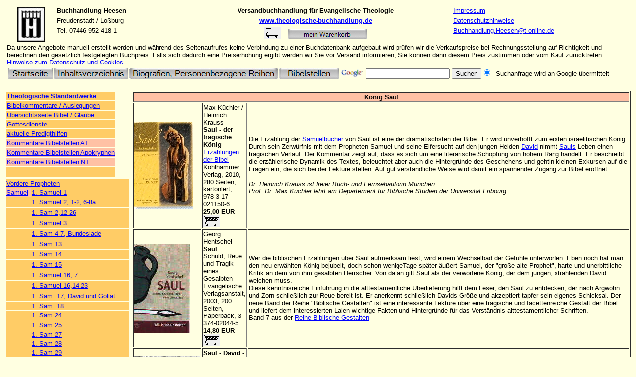

--- FILE ---
content_type: text/html
request_url: https://theologische-buchhandlung.de/bibelstellen/saul.htm
body_size: 25908
content:
<html>
<title>König Saul</title>

<head>
<meta http-equiv="Content-Type"
content="text/html; charset=iso-8859-1">
<meta name="robots" content="index,follow">
<meta name="keywords" content="König Saul">
<meta name="description" content="König Saul">
<script language="JavaScript">
<!--
function FP_preloadImgs() {//v1.0
 var d=document,a=arguments; if(!d.FP_imgs) d.FP_imgs=new Array();
 for(var i=0; i<a.length; i++) { d.FP_imgs[i]=new Image; d.FP_imgs[i].src=a[i]; }
}
// -->
</script>
<style type="text/css">
.auto-style3 {
	text-align: center;
	border-width: 1px;
	background-color: #FFC1A4;
}
.auto-style2 {
	border-width: 0px;
}
</style>
</head>

<body bgcolor="#FFFFE1" text="#000000" link="#0000FF"
vlink="#551A8B" alink="#FF0000" onload="FP_preloadImgs(/*url*/'../buttonA0.jpg', /*url*/'../button9F.jpg', /*url*/'../buttonC.jpg', /*url*/'../buttonB.jpg')">

<table border="0" id="table1">
	<tr>
		<td colspan="2">
		<!--webbot bot="Include" U-Include="../webkomponente/buchhandlung-heesen-header.htm" TAG="BODY" startspan --><div align="left">
	<table border="0" bgcolor="#FFFFE1"><tr>
	<link rel="shortcut icon" href="https://www.theologische-buchhandlung.de/heesen.ico" type="image/x-icon" />
	<link rel="shortcut icon" href="https://www.theologische-buchhandlung.de/favicon.ico" type="image/x-icon" />
	<link rel="icon" type="image/vnd.microsoft.icon" href="https://www.theologische-buchhandlung.de/favicon.ico">


		<td rowspan="3" valign="top" bgcolor="#FFFFE1"><p align="center"><font size="2">
		<a href="https://www.theologische-buchhandlung.de/index.htm" title="Startseite Buchhandlung Heesen">
	<img src="../bilder/non-book/LogoHeesen.JPG"
        border="0" width="55" height="70" alt="Logo Buchhandlung Heesen"></a></font></td>
		<td valign="top" bgcolor="#FFFFE1" ><font face="Arial" size="2"><strong><a name="Anfang">Buchhandlung</a> Heesen</strong></font></td>
		<td valign="top" bgcolor="#FFFFE1"  style="font-family: arial, Helvetica, sans-serif; font-size: 10pt"><p align="center"><strong><font face="Arial" size="2">Versandbuchhandlung für Evangelische Theologie</font></strong></td>
	<td valign="top" bgcolor="#FFFFE1"><font size="2" face="Arial">
			<a target="_top" href="../contact.htm" >Impressum</a></font></td></tr><tr>
			<td valign="top" bgcolor="#FFFFE1">
			<font face="Arial" size="2">Freudenstadt / Loßburg</font></td>
			<td valign="top" bgcolor="#FFFFE1"  style="font-family: arial, Helvetica, sans-serif; font-size: 10pt">
			<p align="center" style="font-family: arial, Helvetica, sans-serif; font-size: 10pt"><font
                face="Arial" size="2"><strong>
			<a  href="https://www.theologische-buchhandlung.de/" target="_top" title="Internetauftritt Buchhandlung Heesen">www.theologische-buchhandlung.de</a></strong></font></td>
			<td valign="top" bgcolor="#FFFFE1">
			<font size="2" face="Arial">
			<a href="../datenschutz.htm">Datenschutzhinweise</a></font></td></tr><tr>
			<td valign="top" bgcolor="#FFFFE1">
			<font face="Arial" size="2">Tel. 07446 
			952 418 1</font></td>
			<td valign="top" bgcolor="#FFFFE1"  style="font-family: arial, Helvetica, sans-serif; font-size: 10pt">
			<p align="center"><font
                face="Arial Narrow"><strong><font size="2">
			<a href="https://www.theologische-buchhandlung.de/cgi-bin/his-webshop.pl" target="_top" title="Ihr aktueller Warenkorb bei Buchhandlung Heesen">
			<img
                src="../warenkorb.gif" border="0" width="33"
                height="24" alt="Warenkorb"></a>&nbsp;&nbsp;</font></strong></font><font size="2"><strong style="font-weight: 400"><font
                face="Arial"> </font></strong>&nbsp;<a href="https://www.theologische-buchhandlung.de/cgi-bin/his-webshop.pl" title="Ihr aktueller Warenkorb bei Buchhandlung Heesen"><img border="0" id="img4" src="../webkomponente/buttonD.jpg" height="20" width="160" alt="mein Warenkorb" fp-style="fp-btn: Embossed Rectangle 5; fp-font: Arial; fp-img-hover: 0; fp-img-press: 0; fp-preload: 0; fp-proportional: 0" fp-title="mein Warenkorb"></a></font></td>
			<td valign="top" bgcolor="#FFFFE1">
			<font size="2" face="Arial">
		<a href="mailto:Buchhandlung.Heesen@t-online.de">Buchhandlung.Heesen@t-online.de</a></font></td></tr><tr>


		<td valign="top" bgcolor="#FFFFE1" colspan="4">
		<font face="Arial" size="2">


		Da 
		unsere Angebote manuell erstellt werden und während des 
		Seitenaufrufes keine Verbindung zu einer Buchdatenbank aufgebaut wird prüfen 
		wir die Verkaufspreise bei Rechnungsstellung auf Richtigkeit und 
		berechnen den gesetzlich festgelegten Buchpreis. Falls sich dadurch eine 
		Preiserhöhung ergibt werden wir Sie vor Versand informieren, Sie können 
		dann diesem Preis zustimmen oder vom Kauf zurücktreten.
		<a href="../datenschutz.htm">Hinweise zum Datenschutz und Cookies</a></font></td></tr></table></div><form action="https://www.google.com/search" method="get"><input type="hidden" name="domains"
    value="https://www.theologische-buchhandlung.de"><div
    align="left"><table border="0" cellspacing="0"
    bgcolor="#C0C0C0"><tr><td valign="top" bgcolor="#FFFFE1"><p align="center"><b><font face="Arial" size="2">&nbsp;<a href="../index.htm" title="Startseite Buchhandlung Heesen"><img border="0" id="img6" src="../webkomponente/button1.jpg" height="22" width="90" alt="Startseite" fp-style="fp-btn: Embossed Rectangle 5; fp-font: Arial, Helvetica, sans-serif; fp-img-hover: 0; fp-img-press: 0; fp-preload: 0; fp-proportional: 0" fp-title="Startseite"></a></font></b></td>
				<td valign="top" bgcolor="#FFFFE1" style="width: 0">
				<p align="center">
				<a href="../theologische-standardwerke.htm" title="Inhaltsverzeichnis, Reihenübersicht Buchhandlung Heesen">
				<img border="0" id="img7" src="../webkomponente/button12.jpg" height="22" width="150" alt="Inhaltsverzeichnis" fp-style="fp-btn: Embossed Rectangle 5; fp-font: Arial, Helvetica, sans-serif; fp-img-hover: 0; fp-img-press: 0; fp-preload: 0; fp-proportional: 0" fp-title="Inhaltsverzeichnis"></a></td>
				<td valign="top" bgcolor="#FFFFE1" >
				<a href="../biographien.htm" title="Inhaltsverzeichnis, Reihenübersicht Buchhandlung Heesen">
				<img border="0" id="img8" src="../webkomponente/button1D.jpg" height="22" width="300" alt="Biografien, Personenbezogene Reihen" fp-style="fp-btn: Embossed Rectangle 5; fp-font: Arial, Helvetica, sans-serif; fp-img-hover: 0; fp-img-press: 0; fp-preload: 0; fp-proportional: 0" fp-title="Biografien, Personenbezogene Reihen"></a></td>
				<td valign="top" bgcolor="#FFFFE1" >
				<a href="../bibelstellen-uebersicht-nt.htm" title="Inhaltsverzeichnis, Reihenübersicht Buchhandlung Heesen">
				<img border="0" id="img9" src="../webkomponente/button1F.jpg" height="22" width="120" alt="Bibelstellen" fp-style="fp-btn: Embossed Rectangle 5; fp-font: Arial, Helvetica, sans-serif; fp-img-hover: 0; fp-img-press: 0; fp-preload: 0; fp-proportional: 0" fp-title="Bibelstellen"></a></td>
				<td valign="top" bgcolor="#FFFFE1" >				
				<a href="https://www.google.com/search" target="_blank" title="Hier gehts zur Startseite von Google"><img src="../google.gif" alt="Google"
            align="middle" border="0" width="50" height="20"></a> </td><td valign="top" bgcolor="#FFFFE1"><font face="Arial"><input
            type="text" size="19" maxlength="255" name="q"><font size="2"> </font></font><font
            size="1" face="Arial">
				<input type="submit" name="sa"
            value="Suchen" style="font-family: Arial; "></font><font size="2" face="Arial"><input
            type="radio" checked name="sitesearch"
            value="https://theologische-buchhandlung.de">&nbsp; Suchanfrage wird an Google übermittelt</font><b><font face="Arial" size="2">&nbsp;&nbsp;&nbsp; </font></b></td></tr></table></div></form><!--webbot bot="Include" endspan i-checksum="60659" --></td>
	</tr>
	<tr>
		<td valign="top">
		<!--webbot bot="Include" U-Include="../webkomponente/bibelstelle/bibelstellen-oben-001.htm" TAG="BODY" startspan -->
	<table border="0">
		<tr>
			<td bgcolor="#FFCC66">
			<font size="2"
        face="Arial"><strong><a href="../theologische-standardwerke.htm">Theologische Standardwerke</a></strong></font></td>
		</tr>
		<tr>
			<td bgcolor="#FFCC66">
			<font face="Arial" size="2"><a href="../auslegen.htm">
			Bibelkommentare / Auslegungen</a></font></td>
		</tr>
		<tr>
			<td bgcolor="#FFCC66">
			<font face="Arial" size="2"><a href="../bibel.htm">Übersichtsseite Bibel 
			/ Glaube</a></font></td>
		</tr>
		<tr>
			<td bgcolor="#FFCC66">
			<font face="Arial" size="2">
			<a href="../gottesdienst.htm">Gottesdienste</a></font></td>
		</tr>
		<tr>
			<td bgcolor="#FFCC66">
			<a href="../predigtkartei.htm"><font
        face="Arial" size="2"><strong style="font-weight: 400">aktuelle 
			Predigthilfen</strong></font></a></td>
		</tr>
		<tr>
			<td bgcolor="#FFC1A4">
			<font face="Arial" size="2">
			<a href="../bibelstellen-uebersicht.htm">
			Kommentare Bibelstellen AT</a></font></td>
		</tr>
		<tr>
			<td bgcolor="#FFC1A4">
			<font face="Arial" size="2">
			<a href="../bibelstellen-uebersicht-apokryphen.htm">Kommentare 
			Bibelstellen Apokryphen</a></font></td>
		</tr>
		<tr>
			<td bgcolor="#FFC1A4">
			<font face="Arial" size="2">
			<a href="../bibelstellen-uebersicht-nt.htm">Kommentare Bibelstellen NT</a></font></td>
		</tr>
		<tr>
			<td bgcolor="#FFCC66">&nbsp;</td>
		</tr>
		</table>

<!--webbot bot="Include" endspan i-checksum="5956" --><!--webbot bot="Include" U-Include="../webkomponente/bibelstelle/samuel-001.htm" TAG="BODY" startspan -->
	<table border="0" cellspacing="1" width="250">
    <tr>
        <td bgcolor="#FFCC66" bordercolor="#FFFFE1" height="19" colspan="2">
			<font face="Arial" size="2">
			<a href="vordere-propheten.htm">Vordere 
			Propheten</a></font></td>
    </tr>
    <tr>
        <td bgcolor="#FFC1A4">
			<font face="Arial" size="2"><a href="samuel.htm">Samuel</a></font></td>
        <td bgcolor="#FFCC66" style="font-family: arial, Helvetica, sans-serif; font-size: 10pt">
			<a href="1-sam-01.htm">1. Samuel 1</a></td>
    </tr>
    <tr>
        <td bgcolor="#FFCC66">
			&nbsp;</td>
        <td bgcolor="#FFCC66" style="font-family: arial, Helvetica, sans-serif; font-size: 10pt">
			<font face="Arial" size="2">
			<a href="1-sam-02-01-08.htm">1. Samuel 2, 1-2, 6-8a</a></font></td>
    </tr>
    <tr>
        <td bgcolor="#FFCC66">
			&nbsp;</td>
        <td bgcolor="#FFCC66" style="font-family: arial, Helvetica, sans-serif; font-size: 10pt">
			<a href="1-sam-02-12-26.htm">1. Sam 2,12-26</a></td>
    </tr>
    <tr>
        <td bgcolor="#FFCC66">
			&nbsp;</td>
        <td bgcolor="#FFCC66" style="font-family: arial, Helvetica, sans-serif; font-size: 10pt">
			<a href="1-sam-03.htm">1. Samuel 3</a></td>
    </tr>
    <tr>
        <td bgcolor="#FFCC66">
			&nbsp;</td>
        <td bgcolor="#FFCC66" style="font-family: arial, Helvetica, sans-serif; font-size: 10pt">
			<a href="1-sam-04-07.htm">1. Sam 4-7, Bundeslade</a></td>
    </tr>
    <tr>
        <td bgcolor="#FFCC66">
			&nbsp;</td>
        <td bgcolor="#FFCC66" style="font-family: arial, Helvetica, sans-serif; font-size: 10pt">
			<a href="1-sam-13.htm">1. Sam 13</a></td>
    </tr>
    <tr>
        <td bgcolor="#FFCC66">
			&nbsp;</td>
        <td bgcolor="#FFCC66" style="font-family: arial, Helvetica, sans-serif; font-size: 10pt">
			<a href="1-sam-14.htm">1. Sam 14</a></td>
    </tr>
    <tr>
        <td bgcolor="#FFCC66">
			&nbsp;</td>
        <td bgcolor="#FFCC66" style="font-family: arial, Helvetica, sans-serif; font-size: 10pt">
			<a href="1-sam-15.htm">1. Sam 15</a></td>
    </tr>
    <tr>
        <td bgcolor="#FFCC66">
			&nbsp;</td>
        <td bgcolor="#FFCC66">
			<font face="Arial" size="2">
			<a href="1-sam16-07.htm">1. 
		Samuel 16, 7</a></font></td>
    </tr>
    <tr>
        <td bgcolor="#FFCC66">
			&nbsp;</td>
        <td bgcolor="#FFCC66">
			<font size="2" face="Arial">
			<a href="1-sam-16-14-23.htm">1. Samuel 16,14-23</a></font></td>
    </tr>
    <tr>
        <td bgcolor="#FFCC66">
			&nbsp;</td>
        <td bgcolor="#FFCC66">
			<font size="2" face="Arial">
			<a href="1-sam-17.htm">1. Sam. 17, David und 
			Goliat</a></font></td>
    </tr>
    <tr style="font-family: arial, Helvetica, sans-serif; font-size: 10pt">
        <td bgcolor="#FFCC66">
			&nbsp;</td>
        <td bgcolor="#FFCC66">
			<a href="1-sam-18.htm">1. Sam. 18</a></td>
    </tr>
    <tr style="font-family: arial, Helvetica, sans-serif; font-size: 10pt">
        <td bgcolor="#FFCC66" style="height: 19px">
			</td>
        <td bgcolor="#FFCC66" style="height: 19px">
			<a href="1-sam-24.htm">1. Sam 24</a></td>
    </tr>
    <tr style="font-family: arial, Helvetica, sans-serif; font-size: 10pt">
        <td bgcolor="#FFCC66" style="height: 19px">
			&nbsp;</td>
        <td bgcolor="#FFCC66" style="height: 19px">
			<a href="1-sam-25.htm">1. Sam 25</a></td>
    </tr>
    <tr style="font-family: arial, Helvetica, sans-serif; font-size: 10pt">
        <td bgcolor="#FFCC66">
			&nbsp;</td>
        <td bgcolor="#FFCC66">
			<a href="1-sam-27.htm">1. Sam 27</a></td>
    </tr>
    <tr style="font-family: arial, Helvetica, sans-serif; font-size: 10pt">
        <td bgcolor="#FFCC66">
			&nbsp;</td>
        <td bgcolor="#FFCC66">
			<a href="1-sam-28.htm">1. Sam 28</a></td>
    </tr>
    <tr style="font-family: arial, Helvetica, sans-serif; font-size: 10pt">
        <td bgcolor="#FFCC66">
			&nbsp;</td>
        <td bgcolor="#FFCC66">
			<a href="1-sam-29.htm">1. Sam 29</a></td>
    </tr>
    <tr style="font-family: arial, Helvetica, sans-serif; font-size: 10pt">
        <td bgcolor="#FFCC66">
			&nbsp;</td>
        <td bgcolor="#FFCC66">
			<a href="1-sam-30.htm">1. Sam 30</a></td>
    </tr>
    <tr style="font-family: arial, Helvetica, sans-serif; font-size: 10pt">
        <td bgcolor="#FFCC66">
			&nbsp;</td>
        <td bgcolor="#FFCC66">
			<a href="1-sam-31.htm">1. Sam 31</a></td>
    </tr>
    <tr style="font-family: arial, Helvetica, sans-serif; font-size: 10pt">
        <td bgcolor="#FFCC66">
			&nbsp;</td>
        <td bgcolor="#FFCC66">
			<a href="2-sam-01.htm">2. Samuel 1 -6</a></td>
    </tr>
    <tr>
        <td bgcolor="#FFCC66">
			&nbsp;</td>
        <td bgcolor="#FFCC66">
			<font face="Arial" size="2">
			<a href="2-sam-07-04-14.htm">2. Samuel 7, 4-6.12-14a</a></font></td>
    </tr>
    <tr>
        <td bgcolor="#FFCC66">
			&nbsp;</td>
        <td bgcolor="#FFCC66" style="font-family: arial, Helvetica, sans-serif; font-size: 10pt">
			<a href="2-sam-08.htm">2. Samuel 8</a></td>
    </tr>
    <tr>
        <td bgcolor="#FFCC66">
			&nbsp;</td>
        <td bgcolor="#FFCC66" style="font-family: arial, Helvetica, sans-serif; font-size: 10pt">
			<a href="2-sam-09.htm">2. Samuel 9</a></td>
    </tr>
    <tr>
        <td bgcolor="#FFCC66">
			&nbsp;</td>
        <td bgcolor="#FFCC66">
			<font face="Arial" size="2">
			<a href="2-sam-11.htm">2. Sam. 11</a>, Batseba</font></td>
    </tr>
    <tr>
        <td bgcolor="#FFCC66">
			&nbsp;</td>
        <td bgcolor="#FFCC66">
			<a href="2-sam-12-01-15.htm"><font
        size="2" face="Arial">2. Samuel 12, 1-10.13-15a</font></a></td>
    </tr>
    <tr>
        <td bgcolor="#FFCC66">
			&nbsp;</td>
        <td bgcolor="#FFCC66" style="font-family: arial, Helvetica, sans-serif; font-size: 10pt">
			<a href="2-sam-13-01-22.htm">2. Samuel 13,1-22</a> Tamar</td>
    </tr>
    <tr>
        <td bgcolor="#FFCC66">
			&nbsp;</td>
        <td bgcolor="#FFCC66">
			<font size="2" face="Arial">
			<a href="2-sam-13-15.htm">2. Samuel 13,23-15,6</a></font></td>
    </tr>
    <tr>
        <td bgcolor="#FFCC66">
			&nbsp;</td>
        <td bgcolor="#FFCC66">
			<font size="2" face="Arial">
			<a href="2-samuel-20.htm">2. Samuel 20</a></font></td>
    </tr>
    <tr style="font-family: arial, Helvetica, sans-serif; font-size: 10pt">
        <td bgcolor="#FFCC66">
			&nbsp;</td>
        <td bgcolor="#FFCC66">
			<a href="2-samuel-22.htm">2. Samuel 22</a> Davids 
			Danklied</td>
    </tr>
    <tr>
        <td bgcolor="#FFCC66">
			&nbsp;</td>
        <td bgcolor="#FFCC66">
			<font size="2" face="Arial">
			<a href="2-samuel-24.htm">2. Samuel 24</a></font></td>
    </tr>
    </table>

<!--webbot bot="Include" endspan i-checksum="55748" --><!--webbot bot="Include" U-Include="../webkomponente/bibelstelle/bibelstellen-unten-001.htm" TAG="BODY" startspan -->
	<table border="0" width="250">
		<tr>
			<td bgcolor="#FFCC66">&nbsp;</td>
		</tr>
		<tr>
			<td bgcolor="#FFCC66"><font size="2" face="Arial">
			<a target="_top" href="../contact.htm">Impressum</a></font></td>
		</tr>
		<tr>
			<td bgcolor="#FFCC66"><font size="2" face="Arial">
			<a href="../contact.htm" target="_top">Versandbedingungen</a> /<a href="../contact.htm">AGBs</a></font></td>
		</tr>
		<tr>
			<td bgcolor="#FFCC66"><font size="2" face="Arial">
			<a class="auto-style4" href="../datenschutz.htm">Datenschutzhinweise</a></font></td>
		</tr>
		</table>

<!--webbot bot="Include" endspan i-checksum="44035" --><p><br>
&nbsp;</td>
		<td valign="top">

<form action="http://www.google.com/search" method="get">

		<div align="left">

		<table border="1" id="table18">
			<tr>
			<td class="auto-style3" colspan="3">
			<font size="2" style="font-family: arial, Helvetica, sans-serif; font-size: 10pt"><strong>König Saul</strong></font></td>
			</tr>
			<tr>
				<td>
				<font size="2">
				<img border="0" src="../bilder/41209.jpg" ="119" height="175"></font></td>
				<td><font face="Arial" size="2">Max Küchler / Heinrich Krauss<br>
				<b>Saul - der tragische König </b><br>
				<a href="../erzaehlungen-der-bibel.htm">Erzählungen der Bibel</a><br>
				Kohlhammer Verlag, 2010, 280 Seiten, kartoniert, <br>
				978-3-17-021150-6 <br>
				<b>25,00 EUR <a href="/cgi-bin/his-webshop.pl?Nr41209=1">
				<img src="../warenkorb.gif" border="0"
        ="33" height="24"></a></b></font></td>
				<td><font face="Arial" size="2">Die Erzählung der <a href="samuel.htm">
				Samuelbücher</a> von Saul ist eine der dramatischsten der Bibel. 
				Er wird unverhofft zum ersten israelitischen König. Durch sein 
				Zerwürfnis mit dem Propheten Samuel und seine Eifersucht auf den 
				jungen Helden <a href="david.htm">David</a> nimmt 
				<a href="saul.htm">Sauls</a> Leben einen tragischen Verlauf. 
				Der Kommentar zeigt auf, dass es sich um eine literarische 
				Schöpfung von hohem Rang handelt. Er beschreibt die erzählerische Dynamik des Textes, beleuchtet aber auch die 
				Hintergründe des Geschehens und gehtin kleinen Exkursen auf die 
				Fragen ein, die sich bei der Lektüre stellen. Auf gut 
				verständliche Weise wird damit ein spannender Zugang zur Bibel 
				eröffnet.<br>
				<i><br>
				Dr. Heinrich Krauss ist freier Buch- und Fernsehautorin München.
				<br>
				Prof. Dr. Max Küchler lehrt am Departement für Biblische Studien 
				der Universität Fribourg. </i></font></td>
			</tr>
			<tr>
				<td>
				<font face="Arial" size="2">
				<img
        src="../61851.jpg" ="112" height="180"></font></td>
				<td><font size="2" face="Arial">Georg Hentschel<br>
				<b>Saul </b><br>
				Schuld, Reue und Tragik eines Gesalbten<br>
				Evangelische Verlagsanstalt, 2003, 200 Seiten, Paperback, 
				3-374-02044-5 <br>
				</font><b><font face="Arial" size="2">14,80 EUR </font><a href="/cgi-bin/his-webshop.pl?Nr61851=1">
				<font size="2" face="Arial">
				<img src="../warenkorb.gif" border="0"
        ="33" height="24"></font></a></b></td>
				<td><font size="2" face="Arial">Wer die biblischen Erzählungen über Saul 
				aufmerksam liest, wird einem Wechselbad der Gefühle unterworfen. 
				Eben noch hat man den neu erwählten König bejubelt, doch schon 
				wenigeTage später äußert Samuel, der &quot;große alte Prophet&quot;, harte 
				und unerbittliche Kritik an dem von ihm gesalbten Herrscher. Von 
				da an gilt Saul als der verworfene König, der dem 
				jungen, strahlenden David weichen muss.<br>
				Diese kenntnisreiche Einführung in die alttestamentliche 
				Überlieferung hilft dem Leser, den Saul zu entdecken, der nach 
				Argwohn und Zorn schließlich zur Reue bereit ist. Er anerkennt 
				schließlich Davids Größe und akzeptiert tapfer sein eigenes 
				Schicksal. Der neue Band der Reihe &quot;Biblische Gestalten&quot; ist 
				eine interessante Lektüre über eine tragische und 
				facettenreiche Gestalt der Bibel und liefert dem interessierten 
				Laien wichtige Fakten und Hintergründe für das Verständnis 
				alttestamentlicher Schriften.<br>
				Band 7 aus der <a href="../gestalt.htm">Reihe Biblische 
				Gestalten</a></font></td>
			</tr>
			<tr style="font-family: arial, Helvetica, sans-serif; font-size: 10pt">
				<td>
				<img alt="978-3-87029-069-6" height="100" src="../bilder/isbn/978-3-87029-069-6.jpg" width="133"></td>
				<td><strong>Saul - David - Salomo </strong><br>Aue Verlag, 1 
				Blatt, <br>978-3-87029-069-6 <br><strong>0,95 EUR <font face="Arial" size="2">
				<a href="/cgi-bin/his-webshop.pl?Nr91469=1">
			<img src="../warenkorb.gif" border="0"
        width="33" height="24" alt="Warenkorb"></a></font></strong></td>
				<td>Kartenkizze 43 x 26 cmmit 25 Aufstellkärtchen zum Ausmalen, 
				Ausschneiden und Aufstellen<br><br>
				<a href="../moeckmuehler-arbeitsbogen.htm">MÖCKMÜHLER 
				ARBEITSBOGEN</a> Nr. 37<br><a href="saul.htm">Saul </a>- <a href="david.htm">David</a> 
				- <a href="../salomo.htm">Salomo </a></td>
			</tr>
			<tr style="font-family: arial, Helvetica, sans-serif; font-size: 10pt">
				<td>
				<img alt="978-3-16-153684-7" height="153" src="../bilder/isbn/978-3-16-153684-7.png" width="100"></td>
				<td><a name="Bezzel-Saul">Hannes</a> Bezzel<br><strong>Saul <br>
				Israels König in Tradition, Redaktion und früher Rezeption</strong><br>
				Mohr Siebeck, 2015, 320 Seiten, Leinen, <br>978-3-16-153684-7<br>
				<strong>95,00 EUR</strong> <font
        face="Arial" size="2"><a href="/cgi-bin/his-webshop.pl?Nr92728=1">
				<img src="../warenkorb.gif" border="0"
        "="33" height="24" alt="Warenkorb"></a></font></td>
				<td>In dieser Studie fragt Hannes Bezzel nach Saul, dem ersten 
				König Israels, nicht als einer historischen Gestalt der &quot;frühen 
				Königszeit&quot;, sondern als literarischer Person, deren Entwicklung 
				er diachron in den Blick nimmt. Einsatzpunkt ist die &quot;frühe 
				Rezeptionsgeschichte&quot; bis zum Ende des ersten nachchristlichen 
				Jahrhunderts. An den jeweils unterschiedlichen Saulbildern im 
				Väterlob Ben Siras, in Qumran (besonders in 4Q252), im Liber 
				Antiquitatum Biblicarum und in den Antiquitates Judaicae des 
				Flavius Josephus arbeitet Bezzel Motive und Methoden des 
				interpretierenden Umgangs mit der ambivalenten Gestalt Sauls 
				heraus, die denen &quot;innerbiblischer&quot; Rezeptionsprozesse 
				vergleichbar sind. Von hier ausgehend wird das Phänomen der &quot; 
				rewritten Bible / scripture &quot; zunächst in die Chronik, dann in 
				die Redaktionsgeschichte der Samuelbücher hinein weiter 
				verfolgt. In seiner Analyse findet Hannes Bezzel eine ältere 
				Saulüberlieferung in I Sam 9-10,16*; 11*; 14,47-51*. Der junge 
				Benjaminit wird von einem Gottesmann auf eine Heldentat 
				vorbereitet, schlägt die Ammoniter, wird König und als solcher 
				retrospektiv mit einem rundweg positiven Nachruf bedacht. Im 
				Rahmen eines erweiterten Samuel-Saul-Kranzes (I Sam 1*; 4*; 
				9-10,16*; 13-14*; 29*; 31*) wurde über die Figur Samuels mit der 
				Ladeüberlieferung und einer Geschichte über Jonatan die 
				Philisterthematik eingeführt. Auch gegen sie ist Saul zunächst 
				im Kampf erfolgreich, er stirbt jedoch samt seinen Söhnen auf 
				Gilboa. Erst in einem dritten Schritt wurde dieser Erzählkranz 
				im Kontext der &quot;Aufstiegsgeschichte&quot; mit der Davidüberlieferung 
				verbunden. Ab jetzt steht die geschichtstheologische Frage im 
				Raum, warum der erste König Israels, obwohl Gesalbter JHWHs, 
				nicht von seinem Sohn, sondern von David beerbt wurde.<br><font face="Arial"><a href="../fat.htm"><font size="2">Forschungen zum Alten 
				Testament</font></a></font></td>
			</tr>
			</table>

		</div>
<div align="left">
	&nbsp;</div>
</form>
	<p>&nbsp;</td>
	</tr>
	</table>


			<!--webbot bot="Include" U-Include="../webkomponente/fusszeile-01.htm" TAG="BODY" startspan -->
<div align="left">
		<table border="0" "="827" id="table4"><tr><td><font face="Arial" size="2"><a href="#Anfang"><strong>
			<img
        src="../xgoup.jpg" border="0" "="14" height="11"></strong></a><strong> </strong>
			Ãnderungen und Lieferbarkeit vorbehalten&nbsp;&nbsp;&nbsp;&nbsp; 
			<a href="../index.htm" class="auto-style3">
			<img border="0" id="img8" src="../button10.jpg" height="20" "="110" alt="Startseite"></a></font></td><td>&nbsp;</td><td><font size="2" face="Arial">&nbsp;&nbsp;&nbsp; </font></td><td><font size="2" face="Arial">&nbsp; 
			letzte Bearbeitung: 
			25.09.2024, 
			DH&nbsp;&nbsp;&nbsp; <a href="../contact.htm">&nbsp;Impressum </a>&nbsp;
			<a href="../datenschutz.htm">Datenschutzhinweise</a></font></td></tr></table></div>
<!-- Google tag (gtag.js) -->
<script async src="https://www.googletagmanager.com/gtag/js?id=G-8YK010ZDMB"></script>
<script>
  window.dataLayer = window.dataLayer || [];
  function gtag(){dataLayer.push(arguments);}
  gtag('js', new Date());

  gtag('config', 'G-8YK010ZDMB');
</script><!--webbot bot="Include" endspan i-checksum="19184" --><script type="text/javascript">
</body>
</html>